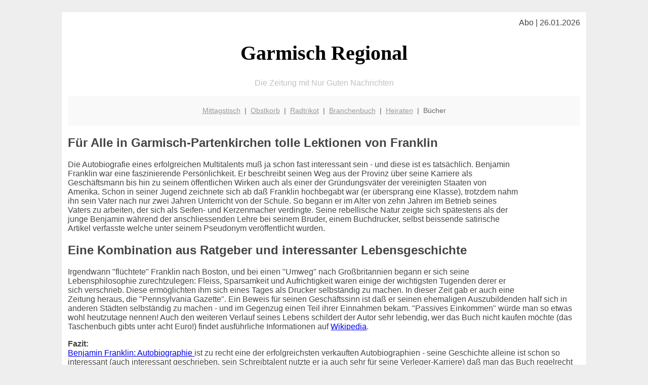

--- FILE ---
content_type: text/html; charset=UTF-8
request_url: http://garmisch-regional.de/buchtipps/benjamin_franklin/
body_size: 4175
content:


<!DOCTYPE html PUBLIC "-//W3C//DTD XHTML 1.0 Transitional//EN"
   "http://www.w3.org/TR/xhtml1/DTD/xhtml1-transitional.dtd">
<html xmlns="http://www.w3.org/1999/xhtml" xml:lang="de" lang="de">
<head>

  <title>Benjamin Franklin | Garmisch-Partenkirchen Autobiografien</title>
  <meta http-equiv="Content-Type" content="text/html; charset=utf-8"/>
  <link rel="shortcut icon" href="/favicon.ico" />
  <!-- hmmm, wenn ich die google-font nicht verwende springt der speed-test von 77/100 auf 91/100 ... --> 
  <!-- die Verwendung von einem PNG bringts auf 83/100 - allerdings habe ich dann kein H1-Tag mehr ... -->
  <!--
  <link href='http://fonts.googleapis.com/css?family=Oleo+Script+Swash+Caps:400,700' rel='stylesheet' type='text/css'>    
  -->
  <meta name="description" content="Das Bücherteam von garmisch-regional.de hat eine weitere Empfehlung für Sie: die Autobiografie von Benjamin Franklin. " />    
  <!-- das mit der folgenden Zeile war alles was nötig ist einzubauen um 98 bei googlespeed-test mobild zu bekommen ... verrückt! -->
  <meta name="viewport" content="width=device-width, initial-scale=1" />
	<style type="text/css"><!--
    body {
        color: #444444;
        background-color: #EEEEEE;
        font-family: 'Trebuchet MS', sans-serif;
        font-size: 100%;
    }
    
    .clear { 
	clear:both; 
	display:block; 
	height:0px; 
	margin:0; 
    } /* Use this br class to clear floated columns */
    
    .step {
	width:100%; /*796px*/
	background:url(http://bilder.xregional.de/step.gif) repeat-x;
	height:3px;
	margin-left:2px;
	margin-top:4px;
	margin-bottom:4px;
    }

.post iframe {
        max-width: 100%;
}

.elastic-video {
	position: relative;
	padding-bottom: 55%;
	padding-top: 15px;
	height: 0;
	overflow: hidden;
}
.elastic-video iframe {
	position: absolute;
	top: 0;
	left: 0;
	width: 100%;
	height: 100%;
}

.logo	{margin:0; float:left;}   /* neu von TM am 26.4.15 ergänzt */
.logo h1{font-family: 'Oleo Script Swash Caps', cursive; font-size:36px; color:#b0c900; font-weight:400; float:left;}
.logo h1 span	{font-size:28px; color:#465157;}


    h1 { font-size: 2.5em;}
    h2 { font-size: 1.5em; }
    #page{
        background-color: #FFFFFF;
        width: 80%;
        margin: 24px auto;
        padding: 12px;
    }
    
@media screen and (max-width: 479px) {   /* für Smartphones! Da will ich den ganzen Raum haben!! */
  #page{
    background-color: #FFFFFF;
    width: 100%;
    padding: 3px;
  }
}    
    
    
    
    #header{
        padding: 1px ;
        text-align: center;
    }
    .header{ background-color: #415792; color: #FFFFFF; }
    #content {
        padding: 4px 0 10px 0;
    }
    #footer {
        color:#666666;
        background: #f9f9f9;
        padding: 10px 20px;
        border-top: 5px #efefef solid;
        font-size: 0.9em;
        line-height: 2;
        text-align: center;
    }
    #footer a {
        color: #999999;
    }
    #ganzoben {
        color:#666666;
        background: #f9f9f9;
        padding: 5px 10px;
        text-align: center;
        font-size: 0.9em;        
    }
    #ganzoben a {
        color: #999999;
    }
    --></style>
    
<script type="text/javascript">
  (function(i,s,o,g,r,a,m){i['GoogleAnalyticsObject']=r;i[r]=i[r]||function(){
  (i[r].q=i[r].q||[]).push(arguments)},i[r].l=1*new Date();a=s.createElement(o),
  m=s.getElementsByTagName(o)[0];a.async=1;a.src=g;m.parentNode.insertBefore(a,m)
  })(window,document,'script','//www.google-analytics.com/analytics.js','ga');

  ga('create', 'UA-3620958-62', 'auto');
  ga('send', 'pageview');

</script>
</head>
<body>



 <div id="page">
 
 
 <div align="right"> Abo | 26.01.2026 </div> 


 <a href="/" style="text-decoration: none; color:black">
 <h1 style="font-family: 'Cardo', serif; text-align: center">
 Garmisch Regional   <!-- 'Regensburg Regional' -->
 </h1>
 </a>

<!--
<span style="text-align:center; color:silver;" >Die Zeitung mit Nur Guten Nachrichten</span>
-->
<p style="text-align:center; color:silver;" >Die Zeitung mit Nur Guten Nachrichten</p>
<!-- normale Schrift <span style="color: red;">rote Schrift</span> normale Schrift -->
 
 
 
  <div id="ganzoben">

  <p style="line-height: 1.5;">
    
  <a href='/mittagstisch'>Mittagstisch</a>&nbsp; | &nbsp;<a href='/obstkorb'>Obstkorb</a>&nbsp; | &nbsp;<a href='/trikot'>Radtrikot</a>&nbsp; | &nbsp;<a href='/branchenbuch'>Branchenbuch</a>&nbsp; | &nbsp;<a href='/hochzeit'>Heiraten</a>&nbsp; | &nbsp;Bücher  </p>  

  </div>        
 
 
 <h2>Für Alle in Garmisch-Partenkirchen tolle Lektionen von Franklin</h2>



<div class="clear"></div>


<iframe src="http://rcm-eu.amazon-adsystem.com/e/cm?lt1=_blank&bc1=000000&IS2=1&nou=1&bg1=FFFFFF&fc1=000000&lc1=ED786A&t=xrg-21&o=3&p=8&l=as1&m=amazon&f=ifr&ref=qf_sp_asin_til&asins=3406602894" style="width:120px;height:240px;float:right; margin-top:15px;" scrolling="no" marginwidth="0" marginheight="0" frameborder="0" align="right" ></iframe>
<p>
Die Autobiografie eines erfolgreichen Multitalents muß ja schon fast interessant sein - und diese ist es tatsächlich. Benjamin Franklin war eine faszinierende Persönlichkeit. Er beschreibt seinen Weg aus der Provinz über seine Karriere als Geschäftsmann bis hin zu seinem öffentlichen Wirken auch als einer der Gründungsväter der vereinigten Staaten von Amerika. Schon in seiner Jugend zeichnete sich ab daß Franklin hochbegabt war (er übersprang eine Klasse), trotzdem nahm ihn sein Vater nach nur zwei Jahren Unterricht von der Schule. So begann er im Alter von zehn Jahren im Betrieb seines Vaters zu arbeiten, der sich als Seifen- und Kerzenmacher verdingte. Seine rebellische Natur zeigte sich spätestens als der junge Benjamin während der anschliessenden Lehre bei seinem Bruder, einem Buchdrucker, selbst beissende satirische Artikel verfasste welche unter seinem Pseudonym veröffentlicht wurden.
</p>

<h2>Eine Kombination aus Ratgeber und interessanter Lebensgeschichte</h2>


<p>
Irgendwann "flüchtete" Franklin nach Boston, und bei einen "Umweg" nach Großbritannien begann er sich seine Lebensphilosophie zurechtzulegen: Fleiss, Sparsamkeit und  Aufrichtigkeit waren einige der wichtigsten Tugenden derer er sich verschrieb. Diese ermöglichten ihm sich eines Tages als Drucker selbständig zu machen. In dieser Zeit gab er auch eine Zeitung heraus, die "Pennsylvania Gazette". Ein Beweis für seinen Geschäftssinn ist daß er seinen ehemaligen Auszubildenden half sich in anderen Städten selbständig zu machen - und im Gegenzug einen Teil ihrer Einnahmen bekam. "Passives Einkommen" würde man so etwas wohl heutzutage nennen! Auch den weiteren Verlauf seines Lebens schildert der Autor sehr lebendig, wer das Buch nicht kaufen möchte (das Taschenbuch gibts unter acht Euro!) findet ausführliche Informationen auf <a href="https://de.wikipedia.org/wiki/Benjamin_Franklin" target="_blank">Wikipedia</a>.

</p>

</p>
<b>Fazit:</b> <br/>
<a href="http://www.amazon.de/exec/obidos/ASIN/3406602894/xrg-21" target="_blank">
Benjamin Franklin: Autobiographie 
</a> ist zu recht eine der erfolgreichsten verkauften Autobiographien - seine Geschichte alleine ist schon so interessant (auch interessant geschrieben, sein Schreibtalent nutzte er ja auch sehr für seine Verleger-Karriere) daß man das Buch regelrecht verschlingt. 
<br/><br/>
</p>


<div class="clear"></div>


<p align='center'>

<script async src="//pagead2.googlesyndication.com/pagead/js/adsbygoogle.js"></script>
<!-- responsive-portale -->
<ins class="adsbygoogle"
     style="display:block"
     data-ad-client="ca-pub-9178521158542169"
     data-ad-slot="9970314441"
     data-ad-format="auto"></ins>
<script>
(adsbygoogle = window.adsbygoogle || []).push({});
</script> 
                    
</p> 



<div class="clear"></div>
<hr style="border: 0;border-top: 1px dashed #ccc;">
Für Menschen die gerne Lachen gibt es die Rubrik <a href="/lachen/" title="Witze für alle" target="">Witze für alle</a>
  

<div class="clear"></div>
<hr style="border: 0;border-top: 1px dashed #ccc;">

<p>
<i>Das ist vielleicht auch interessant:</i><br/>
Wie kommt man in Garmisch-Partenkirchen zur <br/>richtigen Bank und zum <a href="/girokonto">richtigen Girokonto</a>
</p>

        
        <div id="footer">
            <p>
            <a href="/" title="Startseite">Home</a> |
            <a href="/partnervermittlung" title="Dating und Partnersuche Singlebörse">Partnervermittlung Garmisch-Partenkirchen</a> |
            <a href="/girokonto" title="Bankkonto Vergleich">Girokonto</a> |
            <a href="/kleinanzeigen" title="kaufen und verkaufen">Kleinanzeigen</a> |

            <a href="/firmenservice" title="Lieferung direkt ins Büro">Firmenservice</a> |
            <a href="/garten" title="Die grüne Oase zuhause">Garten</a> |
            <a href="/lachen" title="Unsere Witze - was zum Lachen">Lachen</a> |

            <a href="/datenschutz" title="Schützenswertes">Datenschutz</a> |
            <a href="/impressum" title="Adresse und Kontakt">Impressum</a>
            
            </p>
        </div>        
        
 </div>



    
</body>
</html>


--- FILE ---
content_type: text/html; charset=utf-8
request_url: https://www.google.com/recaptcha/api2/aframe
body_size: 266
content:
<!DOCTYPE HTML><html><head><meta http-equiv="content-type" content="text/html; charset=UTF-8"></head><body><script nonce="1TD5s-OLrpMGfrANuIuRqw">/** Anti-fraud and anti-abuse applications only. See google.com/recaptcha */ try{var clients={'sodar':'https://pagead2.googlesyndication.com/pagead/sodar?'};window.addEventListener("message",function(a){try{if(a.source===window.parent){var b=JSON.parse(a.data);var c=clients[b['id']];if(c){var d=document.createElement('img');d.src=c+b['params']+'&rc='+(localStorage.getItem("rc::a")?sessionStorage.getItem("rc::b"):"");window.document.body.appendChild(d);sessionStorage.setItem("rc::e",parseInt(sessionStorage.getItem("rc::e")||0)+1);localStorage.setItem("rc::h",'1769411947199');}}}catch(b){}});window.parent.postMessage("_grecaptcha_ready", "*");}catch(b){}</script></body></html>

--- FILE ---
content_type: text/plain
request_url: https://www.google-analytics.com/j/collect?v=1&_v=j102&a=211762086&t=pageview&_s=1&dl=http%3A%2F%2Fgarmisch-regional.de%2Fbuchtipps%2Fbenjamin_franklin%2F&ul=en-us%40posix&dt=Benjamin%20Franklin%20%7C%20Garmisch-Partenkirchen%20Autobiografien&sr=1280x720&vp=1280x720&_u=IEBAAEABAAAAACAAI~&jid=1215084314&gjid=1398373423&cid=532773207.1769411946&tid=UA-3620958-62&_gid=1101691721.1769411946&_r=1&_slc=1&z=579801953
body_size: -287
content:
2,cG-K812GK0H8C